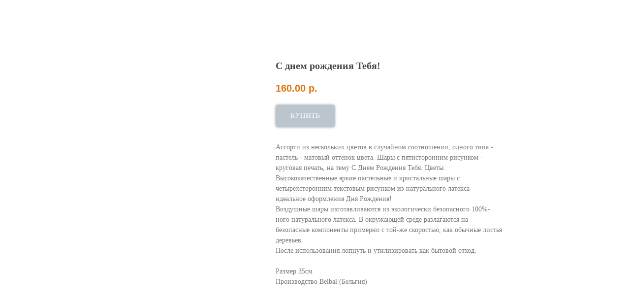

--- FILE ---
content_type: text/html; charset=UTF-8
request_url: https://janpol.ru/vozdushnye-shary-shariki-s-geliem/tproduct/279219714-807790484441-s-dnem-rozhdeniya-tebya
body_size: 19940
content:
<!DOCTYPE html> <html> <head> <meta charset="utf-8" /> <meta http-equiv="Content-Type" content="text/html; charset=utf-8" /> <meta name="viewport" content="width=device-width, initial-scale=1.0" /> <!--metatextblock-->
<title>Шары с надписью С Днем Рождения Тебя</title>
<meta name="description" content="Черные воздушные шары с надписью С Днем Рождения Тебя">
<meta name="keywords" content="">
<meta property="og:title" content="Шары с надписью С Днем Рождения Тебя" />
<meta property="og:description" content="Воздушные шары с надписью С Днем Рождения Тебя" />
<meta property="og:type" content="website" />
<meta property="og:url" content="https://janpol.ru/vozdushnye-shary-shariki-s-geliem/tproduct/279219714-807790484441-s-dnem-rozhdeniya-tebya" />
<meta property="og:image" content="https://static.tildacdn.com/stor3038-3361-4261-a338-383336353230/63094943.png" />
<link rel="canonical" href="https://janpol.ru/vozdushnye-shary-shariki-s-geliem/tproduct/279219714-807790484441-s-dnem-rozhdeniya-tebya" />
<!--/metatextblock--> <meta name="format-detection" content="telephone=no" /> <meta http-equiv="x-dns-prefetch-control" content="on"> <link rel="dns-prefetch" href="https://ws.tildacdn.com"> <link rel="dns-prefetch" href="https://static.tildacdn.com"> <link rel="dns-prefetch" href="https://fonts.tildacdn.com"> <link rel="shortcut icon" href="https://static.tildacdn.com/tild6430-3234-4734-b136-613666343738/favicon.ico" type="image/x-icon" /> <!-- Assets --> <script src="https://neo.tildacdn.com/js/tilda-fallback-1.0.min.js" async charset="utf-8"></script> <link rel="stylesheet" href="https://static.tildacdn.com/css/tilda-grid-3.0.min.css" type="text/css" media="all" onerror="this.loaderr='y';"/> <link rel="stylesheet" href="https://static.tildacdn.com/ws/project3248354/tilda-blocks-page15195579.min.css?t=1769022000" type="text/css" media="all" onerror="this.loaderr='y';" /> <link rel="stylesheet" href="https://static.tildacdn.com/css/tilda-animation-2.0.min.css" type="text/css" media="all" onerror="this.loaderr='y';" /> <link rel="stylesheet" href="https://static.tildacdn.com/css/tilda-popup-1.1.min.css" type="text/css" media="print" onload="this.media='all';" onerror="this.loaderr='y';" /> <noscript><link rel="stylesheet" href="https://static.tildacdn.com/css/tilda-popup-1.1.min.css" type="text/css" media="all" /></noscript> <link rel="stylesheet" href="https://static.tildacdn.com/css/tilda-slds-1.4.min.css" type="text/css" media="print" onload="this.media='all';" onerror="this.loaderr='y';" /> <noscript><link rel="stylesheet" href="https://static.tildacdn.com/css/tilda-slds-1.4.min.css" type="text/css" media="all" /></noscript> <link rel="stylesheet" href="https://static.tildacdn.com/css/tilda-catalog-1.1.min.css" type="text/css" media="print" onload="this.media='all';" onerror="this.loaderr='y';" /> <noscript><link rel="stylesheet" href="https://static.tildacdn.com/css/tilda-catalog-1.1.min.css" type="text/css" media="all" /></noscript> <link rel="stylesheet" href="https://static.tildacdn.com/css/tilda-forms-1.0.min.css" type="text/css" media="all" onerror="this.loaderr='y';" /> <link rel="stylesheet" href="https://static.tildacdn.com/css/tilda-catalog-filters-1.0.min.css" type="text/css" media="all" onerror="this.loaderr='y';" /> <link rel="stylesheet" href="https://static.tildacdn.com/css/tilda-menusub-1.0.min.css" type="text/css" media="print" onload="this.media='all';" onerror="this.loaderr='y';" /> <noscript><link rel="stylesheet" href="https://static.tildacdn.com/css/tilda-menusub-1.0.min.css" type="text/css" media="all" /></noscript> <link rel="stylesheet" href="https://static.tildacdn.com/css/tilda-cover-1.0.min.css" type="text/css" media="all" onerror="this.loaderr='y';" /> <link rel="stylesheet" href="https://static.tildacdn.com/css/tilda-menu-widgeticons-1.0.min.css" type="text/css" media="all" onerror="this.loaderr='y';" /> <link rel="stylesheet" href="https://static.tildacdn.com/css/tilda-cart-1.0.min.css" type="text/css" media="all" onerror="this.loaderr='y';" /> <link rel="stylesheet" href="https://static.tildacdn.com/css/tilda-zoom-2.0.min.css" type="text/css" media="print" onload="this.media='all';" onerror="this.loaderr='y';" /> <noscript><link rel="stylesheet" href="https://static.tildacdn.com/css/tilda-zoom-2.0.min.css" type="text/css" media="all" /></noscript> <script type="text/javascript">TildaFonts=["1778","1779","1780","1781"];</script> <script type="text/javascript" src="https://static.tildacdn.com/js/tilda-fonts.min.js" charset="utf-8" onerror="this.loaderr='y';"></script> <script nomodule src="https://static.tildacdn.com/js/tilda-polyfill-1.0.min.js" charset="utf-8"></script> <script type="text/javascript">function t_onReady(func) {if(document.readyState!='loading') {func();} else {document.addEventListener('DOMContentLoaded',func);}}
function t_onFuncLoad(funcName,okFunc,time) {if(typeof window[funcName]==='function') {okFunc();} else {setTimeout(function() {t_onFuncLoad(funcName,okFunc,time);},(time||100));}}function t_throttle(fn,threshhold,scope) {return function() {fn.apply(scope||this,arguments);};}</script> <script src="https://static.tildacdn.com/js/tilda-scripts-3.0.min.js" charset="utf-8" defer onerror="this.loaderr='y';"></script> <script src="https://static.tildacdn.com/ws/project3248354/tilda-blocks-page15195579.min.js?t=1769022000" charset="utf-8" onerror="this.loaderr='y';"></script> <script src="https://static.tildacdn.com/js/tilda-lazyload-1.0.min.js" charset="utf-8" async onerror="this.loaderr='y';"></script> <script src="https://static.tildacdn.com/js/tilda-animation-2.0.min.js" charset="utf-8" async onerror="this.loaderr='y';"></script> <script src="https://static.tildacdn.com/js/hammer.min.js" charset="utf-8" async onerror="this.loaderr='y';"></script> <script src="https://static.tildacdn.com/js/tilda-slds-1.4.min.js" charset="utf-8" async onerror="this.loaderr='y';"></script> <script src="https://static.tildacdn.com/js/tilda-products-1.0.min.js" charset="utf-8" async onerror="this.loaderr='y';"></script> <script src="https://static.tildacdn.com/js/tilda-catalog-1.1.min.js" charset="utf-8" async onerror="this.loaderr='y';"></script> <script src="https://static.tildacdn.com/js/tilda-menusub-1.0.min.js" charset="utf-8" async onerror="this.loaderr='y';"></script> <script src="https://static.tildacdn.com/js/tilda-menu-1.0.min.js" charset="utf-8" async onerror="this.loaderr='y';"></script> <script src="https://static.tildacdn.com/js/tilda-cover-1.0.min.js" charset="utf-8" async onerror="this.loaderr='y';"></script> <script src="https://static.tildacdn.com/js/tilda-menu-widgeticons-1.0.min.js" charset="utf-8" async onerror="this.loaderr='y';"></script> <script src="https://static.tildacdn.com/js/tilda-popup-1.0.min.js" charset="utf-8" async onerror="this.loaderr='y';"></script> <script src="https://static.tildacdn.com/js/tilda-forms-1.0.min.js" charset="utf-8" async onerror="this.loaderr='y';"></script> <script src="https://static.tildacdn.com/js/tilda-cart-1.1.min.js" charset="utf-8" async onerror="this.loaderr='y';"></script> <script src="https://static.tildacdn.com/js/tilda-widget-positions-1.0.min.js" charset="utf-8" async onerror="this.loaderr='y';"></script> <script src="https://static.tildacdn.com/js/tilda-zoom-2.0.min.js" charset="utf-8" async onerror="this.loaderr='y';"></script> <script src="https://static.tildacdn.com/js/tilda-skiplink-1.0.min.js" charset="utf-8" async onerror="this.loaderr='y';"></script> <script src="https://static.tildacdn.com/js/tilda-events-1.0.min.js" charset="utf-8" async onerror="this.loaderr='y';"></script> <script type="text/javascript">window.dataLayer=window.dataLayer||[];</script> <!-- Facebook Pixel Code --> <script type="text/javascript" data-tilda-cookie-type="advertising">setTimeout(function(){!function(f,b,e,v,n,t,s)
{if(f.fbq)return;n=f.fbq=function(){n.callMethod?n.callMethod.apply(n,arguments):n.queue.push(arguments)};if(!f._fbq)f._fbq=n;n.push=n;n.loaded=!0;n.version='2.0';n.agent='pltilda';n.queue=[];t=b.createElement(e);t.async=!0;t.src=v;s=b.getElementsByTagName(e)[0];s.parentNode.insertBefore(t,s)}(window,document,'script','https://connect.facebook.net/en_US/fbevents.js');fbq('init','237285081228983');fbq('track','PageView');},2000);</script> <!-- End Facebook Pixel Code --> <script type="text/javascript">(function() {if((/bot|google|yandex|baidu|bing|msn|duckduckbot|teoma|slurp|crawler|spider|robot|crawling|facebook/i.test(navigator.userAgent))===false&&typeof(sessionStorage)!='undefined'&&sessionStorage.getItem('visited')!=='y'&&document.visibilityState){var style=document.createElement('style');style.type='text/css';style.innerHTML='@media screen and (min-width: 980px) {.t-records {opacity: 0;}.t-records_animated {-webkit-transition: opacity ease-in-out .2s;-moz-transition: opacity ease-in-out .2s;-o-transition: opacity ease-in-out .2s;transition: opacity ease-in-out .2s;}.t-records.t-records_visible {opacity: 1;}}';document.getElementsByTagName('head')[0].appendChild(style);function t_setvisRecs(){var alr=document.querySelectorAll('.t-records');Array.prototype.forEach.call(alr,function(el) {el.classList.add("t-records_animated");});setTimeout(function() {Array.prototype.forEach.call(alr,function(el) {el.classList.add("t-records_visible");});sessionStorage.setItem("visited","y");},400);}
document.addEventListener('DOMContentLoaded',t_setvisRecs);}})();</script></head> <body class="t-body" style="margin:0;"> <!--allrecords--> <div id="allrecords" class="t-records" data-product-page="y" data-hook="blocks-collection-content-node" data-tilda-project-id="3248354" data-tilda-page-id="15195579" data-tilda-page-alias="vozdushnye-shary-shariki-s-geliem" data-tilda-formskey="02674feba3265584c0e68a498da0f9aa" data-tilda-lazy="yes" data-tilda-root-zone="com" data-tilda-project-country="RU">
<!-- PRODUCT START -->

                
                        
                    
        
        

<div id="rec279219714" class="r t-rec" style="background-color:#ffffff;" data-bg-color="#ffffff">
    <div class="t-store t-store__prod-snippet__container">

        
                <div class="t-store__prod-popup__close-txt-wr" style="position:absolute;">
            <a href="https://janpol.ru/vozdushnye-shary-shariki-s-geliem" class="js-store-close-text t-store__prod-popup__close-txt t-descr t-descr_xxs" style="color:#ffffff;">
                ВЕРНУТЬСЯ К БУКЕТАМ
            </a>
        </div>
        
        <a href="https://janpol.ru/vozdushnye-shary-shariki-s-geliem" class="t-popup__close" style="position:absolute; background-color:#ffffff">
            <div class="t-popup__close-wrapper">
                <svg class="t-popup__close-icon t-popup__close-icon_arrow" width="26px" height="26px" viewBox="0 0 26 26" version="1.1" xmlns="http://www.w3.org/2000/svg" xmlns:xlink="http://www.w3.org/1999/xlink"><path d="M10.4142136,5 L11.8284271,6.41421356 L5.829,12.414 L23.4142136,12.4142136 L23.4142136,14.4142136 L5.829,14.414 L11.8284271,20.4142136 L10.4142136,21.8284271 L2,13.4142136 L10.4142136,5 Z" fill="#ffffff"></path></svg>
                <svg class="t-popup__close-icon t-popup__close-icon_cross" width="23px" height="23px" viewBox="0 0 23 23" version="1.1" xmlns="http://www.w3.org/2000/svg" xmlns:xlink="http://www.w3.org/1999/xlink"><g stroke="none" stroke-width="1" fill="#ffffff" fill-rule="evenodd"><rect transform="translate(11.313708, 11.313708) rotate(-45.000000) translate(-11.313708, -11.313708) " x="10.3137085" y="-3.6862915" width="2" height="30"></rect><rect transform="translate(11.313708, 11.313708) rotate(-315.000000) translate(-11.313708, -11.313708) " x="10.3137085" y="-3.6862915" width="2" height="30"></rect></g></svg>
            </div>
        </a>
        
        <div class="js-store-product js-product t-store__product-snippet" data-product-lid="807790484441" data-product-uid="807790484441" itemscope itemtype="http://schema.org/Product">
            <meta itemprop="productID" content="807790484441" />

            <div class="t-container">
                <div>
                    <meta itemprop="image" content="https://static.tildacdn.com/stor3038-3361-4261-a338-383336353230/63094943.png" />
                    <div class="t-store__prod-popup__slider js-store-prod-slider t-store__prod-popup__col-left t-col t-col_5">
                        <div class="js-product-img" style="width:100%;padding-bottom:75%;background-size:cover;opacity:0;">
                        </div>
                    </div>
                    <div class="t-store__prod-popup__info t-align_left t-store__prod-popup__col-right t-col t-col_5">

                        <div class="t-store__prod-popup__title-wrapper">
                            <h1 class="js-store-prod-name js-product-name t-store__prod-popup__name t-name t-name_xl" itemprop="name" style="color:#454545;font-size:20px;font-weight:600;font-family:OrchideaPro;">С днем рождения Тебя!</h1>
                            <div class="t-store__prod-popup__brand t-descr t-descr_xxs" >
                                                            </div>
                            <div class="t-store__prod-popup__sku t-descr t-descr_xxs">
                                <span class="js-store-prod-sku js-product-sku" translate="no" >
                                    
                                </span>
                            </div>
                        </div>

                                                                        <div itemprop="offers" itemscope itemtype="http://schema.org/Offer" style="display:none;">
                            <meta itemprop="serialNumber" content="807790484441" />
                                                        <meta itemprop="price" content="160.00" />
                            <meta itemprop="priceCurrency" content="RUB" />
                                                        <link itemprop="availability" href="http://schema.org/InStock">
                                                    </div>
                        
                                                
                        <div class="js-store-price-wrapper t-store__prod-popup__price-wrapper">
                            <div class="js-store-prod-price t-store__prod-popup__price t-store__prod-popup__price-item t-name t-name_md" style="color:#e0730d;font-weight:600;">
                                                                <div class="js-product-price js-store-prod-price-val t-store__prod-popup__price-value" data-product-price-def="160.0000" data-product-price-def-str="160.00">160.00</div><div class="t-store__prod-popup__price-currency" translate="no">р.</div>
                                                            </div>
                            <div class="js-store-prod-price-old t-store__prod-popup__price_old t-store__prod-popup__price-item t-name t-name_md" style="color:#4a4eba;font-weight:600;display:none;">
                                                                <div class="js-store-prod-price-old-val t-store__prod-popup__price-value"></div><div class="t-store__prod-popup__price-currency" translate="no">р.</div>
                                                            </div>
                        </div>

                        <div class="js-product-controls-wrapper">
                        </div>

                        <div class="t-store__prod-popup__links-wrapper">
                                                    </div>

                                                <div class="t-store__prod-popup__btn-wrapper"   tt="Купить">
                                                        <a href="#order" class="t-store__prod-popup__btn t-store__prod-popup__btn_disabled t-btn t-btn_sm" style="color:#ffffff;background-color:#758b9e;border-radius:5px;-moz-border-radius:5px;-webkit-border-radius:5px;font-family:CirceRounded;text-transform:uppercase;box-shadow: 0px 0px 5px 0px rgba(0,0,0,0.8);">
                                <table style="width:100%; height:100%;">
                                    <tbody>
                                        <tr>
                                            <td class="js-store-prod-popup-buy-btn-txt">Купить</td>
                                        </tr>
                                    </tbody>
                                </table>
                            </a>
                                                    </div>
                        
                        <div class="js-store-prod-text t-store__prod-popup__text t-descr t-descr_xxs" style="color:#7a7a7a;font-weight:400;font-family:CirceRounded;">
                                                    <div class="js-store-prod-all-text" itemprop="description">
                                Ассорти из нескольких цветов в случайном соотношении, одного типа - пастель - матовый оттенок цвета. Шары с пятисторонним рисунком - круговая печать, на тему С Днем Рождения Тебя. Цветы. <br />Высококачественные яркие пастельные и кристальные шары с четырехсторонним текстовым рисунком из натурального латекса - идеальное оформления Дня Рождения!<br />Воздушные шары изготавливаются из экологически безопасного 100%-ного натурального латекса. В окружающей среде разлагаются на безопасные компоненты примерно с той-же скоростью, как обычные листья деревьев.<br />После использования лопнуть и утилизировать как бытовой отход.<br /><br />Размер 35см<br />Производство Belbal (Бельгия)                            </div>
                                                                            <div class="js-store-prod-all-charcs">
                                                                                                                                                                        </div>
                                                </div>

                    </div>
                </div>

                            </div>
        </div>
                <div class="js-store-error-msg t-store__error-msg-cont"></div>
        <div itemscope itemtype="http://schema.org/ImageGallery" style="display:none;">
                                                </div>

    </div>

                        
                        
    
    <style>
        /* body bg color */
        
        .t-body {
            background-color:#ffffff;
        }
        

        /* body bg color end */
        /* Slider stiles */
        .t-slds__bullet_active .t-slds__bullet_body {
            background-color: #222 !important;
        }

        .t-slds__bullet:hover .t-slds__bullet_body {
            background-color: #222 !important;
        }
        /* Slider stiles end */
    </style>
    

        
                
                
                
        
        <style>
        .t-store__product-snippet .t-btn:not(.t-animate_no-hover):hover{
            
            
            
            box-shadow: 0px 0px 10px 0px rgba(0, 0, 0, 0.4) !important;
    	}
        .t-store__product-snippet .t-btn:not(.t-animate_no-hover){
            -webkit-transition: background-color 0.2s ease-in-out, color 0.2s ease-in-out, border-color 0.2s ease-in-out, box-shadow 0.2s ease-in-out; transition: background-color 0.2s ease-in-out, color 0.2s ease-in-out, border-color 0.2s ease-in-out, box-shadow 0.2s ease-in-out;
        }
        </style>
        

        
        
    <style>
        

        

        
    </style>
    
    
        
    <style>
        
    </style>
    
    
        
    <style>
        
    </style>
    
    
        
        <style>
    
                                    
        </style>
    
    
    <div class="js-store-tpl-slider-arrows" style="display: none;">
              


<style type="text/css">
  .t-slds__arrow_wrapper:hover .t-slds__arrow-withbg {
    border-color: #4f4f4f !important;
    
                              background-color: rgba() !important;
                      
  }
</style>


<div class="t-slds__arrow_wrapper t-slds__arrow_wrapper-left" data-slide-direction="left">
  <div class="t-slds__arrow t-slds__arrow-left " >
    <div class="t-slds__arrow_body t-slds__arrow_body-left" style="width: 25px;">
      <svg style="display: block" viewBox="0 0 25.3 49" xmlns="http://www.w3.org/2000/svg" xmlns:xlink="http://www.w3.org/1999/xlink">
                
        <style type="text/css">
          .t-slds__arrow_wrapper polyline {
            -webkit-transition:  stroke ease-in-out .2s;
            -moz-transition:  stroke ease-in-out .2s;
            -o-transition:  stroke ease-in-out .2s;
            transition:  stroke ease-in-out .2s;
          }
          .t-slds__arrow_wrapper:hover polyline {
            stroke: #4f4f4f !important;
          }
        </style>
        
                <desc>Left</desc>
        <polyline
        fill="none"
        stroke="#8f8f8f"
        stroke-linejoin="butt"
        stroke-linecap="butt"
        stroke-width="1"
        points="0.5,0.5 24.5,24.5 0.5,48.5"
        />
      </svg>
    </div>
  </div>
</div>
<div class="t-slds__arrow_wrapper t-slds__arrow_wrapper-right" data-slide-direction="right">
  <div class="t-slds__arrow t-slds__arrow-right " >
    <div class="t-slds__arrow_body t-slds__arrow_body-right" style="width: 25px;">
      <svg style="display: block" viewBox="0 0 25.3 49" xmlns="http://www.w3.org/2000/svg" xmlns:xlink="http://www.w3.org/1999/xlink">
        <desc>Right</desc>
        <polyline
        fill="none"
        stroke="#8f8f8f"
        stroke-linejoin="butt"
        stroke-linecap="butt"
        stroke-width="1"
        points="0.5,0.5 24.5,24.5 0.5,48.5"
        />
      </svg>
    </div>
  </div>
</div>    </div>

    
    <script>
        t_onReady(function() {
            var tildacopyEl = document.getElementById('tildacopy');
            if (tildacopyEl) tildacopyEl.style.display = 'none';

            var recid = '279219714';
            var options = {};
            var product = {"uid":807790484441,"rootpartid":3628807,"title":"С днем рождения Тебя!","descr":"<br \/>Яркая пастель","text":"Ассорти из нескольких цветов в случайном соотношении, одного типа - пастель - матовый оттенок цвета. Шары с пятисторонним рисунком - круговая печать, на тему С Днем Рождения Тебя. Цветы. <br \/>Высококачественные яркие пастельные и кристальные шары с четырехсторонним текстовым рисунком из натурального латекса - идеальное оформления Дня Рождения!<br \/>Воздушные шары изготавливаются из экологически безопасного 100%-ного натурального латекса. В окружающей среде разлагаются на безопасные компоненты примерно с той-же скоростью, как обычные листья деревьев.<br \/>После использования лопнуть и утилизировать как бытовой отход.<br \/><br \/>Размер 35см<br \/>Производство Belbal (Бельгия)","price":"160.0000","gallery":[{"img":"https:\/\/static.tildacdn.com\/stor3038-3361-4261-a338-383336353230\/63094943.png"}],"sort":1048625,"portion":0,"newsort":0,"json_chars":"null","externalid":"1d9r5E2ZBYN90sdx8fkD","pack_label":"lwh","pack_x":0,"pack_y":0,"pack_z":0,"pack_m":0,"serverid":"master","servertime":"1761050927.0152","parentuid":"","editions":[{"uid":807790484441,"price":"160.00","priceold":"","sku":"","quantity":"","img":"https:\/\/static.tildacdn.com\/stor3038-3361-4261-a338-383336353230\/63094943.png"}],"characteristics":[],"properties":[],"partuids":[965997709221],"url":"https:\/\/janpol.ru\/vozdushnye-shary-shariki-s-geliem\/tproduct\/279219714-807790484441-s-dnem-rozhdeniya-tebya"};

            // draw slider or show image for SEO
            if (window.isSearchBot) {
                var imgEl = document.querySelector('.js-product-img');
                if (imgEl) imgEl.style.opacity = '1';
            } else {
                
                var prodcard_optsObj = {
    hasWrap: true,
    txtPad: 'sm',
    bgColor: '#e8e8e8',
    borderRadius: '5px',
    shadowSize: '5px',
    shadowOpacity: '30',
    shadowSizeHover: '10px',
    shadowOpacityHover: '50',
    shadowShiftyHover: '',
    btnTitle1: 'Подробнее',
    btnLink1: 'popup',
    btnTitle2: 'Купить',
    btnLink2: 'order',
    showOpts: false};

var price_optsObj = {
    color: '#e0730d',
    colorOld: '#4a4eba',
    fontSize: '24px',
    fontWeight: '600'
};

var popup_optsObj = {
    columns: '5',
    columns2: '5',
    isVertical: '',
    align: '',
    btnTitle: 'Купить',
    closeText: 'ВЕРНУТЬСЯ К БУКЕТАМ',
    iconColor: '#ffffff',
    containerBgColor: '#ffffff',
    overlayBgColorRgba: 'rgba(0,0,0,0.70)',
    popupStat: '/tilda/popup/rec279219714/opened',
    popupContainer: '',
    fixedButton: false,
    mobileGalleryStyle: ''
};

var slider_optsObj = {
    anim_speed: 'slow',
    arrowColor: '#8f8f8f',
    videoPlayerIconColor: '',
    cycle: 'on',
    controls: 'arrowsthumbs',
    bgcolor: '#ebebeb'
};

var slider_dotsOptsObj = {
    size: '',
    bgcolor: '',
    bordersize: '',
    bgcoloractive: ''
};

var slider_slidesOptsObj = {
    zoomable: true,
    bgsize: 'contain',
    ratio: '1'
};

var typography_optsObj = {
    descrColor: '#7a7a7a',
    titleColor: '#454545'
};

var default_sortObj = {
    in_stock: false};

var btn1_style = 'box-shadow: 0px 0px 5px 0px rgba(0, 0, 0, ' + 80*0.01 + ');text-transform:uppercase;font-family:CirceRounded;border-radius:5px;-moz-border-radius:5px;-webkit-border-radius:5px;color:#ffffff;background-color:#758b9e;';
var btn2_style = 'box-shadow: 0px 0px 5px 0px rgba(0, 0, 0, ' + 80*0.01 + ');text-transform:uppercase;font-family:CirceRounded;border-radius:5px;-moz-border-radius:5px;-webkit-border-radius:5px;color:#ffffff;background-color:#758b9e;border:0px solid #990000;';

var options_catalog = {
    btn1_style: btn1_style,
    btn2_style: btn2_style,
    storepart: '965997709221',
    prodCard: prodcard_optsObj,
    popup_opts: popup_optsObj,
    defaultSort: default_sortObj,
    slider_opts: slider_optsObj,
    slider_dotsOpts: slider_dotsOptsObj,
    slider_slidesOpts: slider_slidesOptsObj,
    typo: typography_optsObj,
    price: price_optsObj,
    blocksInRow: '4',
    imageHover: true,
    imageHeight: '300px',
    imageRatioClass: 't-store__card__imgwrapper_4-3',
    align: 'center',
    vindent: '40px',
    isHorizOnMob:true,
    itemsAnim: 'fadeinup',
    hasOriginalAspectRatio: true,
    markColor: '#fffb00',
    markBgColor: '#d91111',
    currencySide: 'r',
    currencyTxt: 'р.',
    currencySeparator: '.',
    currencyDecimal: '',
    btnSize: 'sm',
    verticalAlignButtons: true,
    hideFilters: false,
    titleRelevants: '',
    showRelevants: '',
    relevants_slider: true,
    relevants_quantity: '4',
    isFlexCols: false,
    isPublishedPage: true,
    previewmode: true,
    colClass: 't-col t-col_3',
    ratio: '1_1',
    sliderthumbsside: '',
    showStoreBtnQuantity: 'popup',
    tabs: '',
    galleryStyle: '',
    title_typo: '',
    descr_typo: '',
    price_typo: '',
    price_old_typo: '',
    menu_typo: '',
    options_typo: '',
    sku_typo: '',
    characteristics_typo: '',
    button_styles: '',
    button2_styles: '',
    buttonicon: '',
    buttoniconhover: '',
};                
                // emulate, get options_catalog from file store_catalog_fields
                options = options_catalog;
                options.typo.title = "color:#454545;font-size:20px;font-weight:600;font-family:OrchideaPro;" || '';
                options.typo.descr = "color:#7a7a7a;font-weight:400;font-family:CirceRounded;" || '';

                try {
                    if (options.showRelevants) {
                        var itemsCount = '4';
                        var relevantsMethod;
                        switch (options.showRelevants) {
                            case 'cc':
                                relevantsMethod = 'current_category';
                                break;
                            case 'all':
                                relevantsMethod = 'all_categories';
                                break;
                            default:
                                relevantsMethod = 'category_' + options.showRelevants;
                                break;
                        }

                        t_onFuncLoad('t_store_loadProducts', function() {
                            t_store_loadProducts(
                                'relevants',
                                recid,
                                options,
                                false,
                                {
                                    currentProductUid: '807790484441',
                                    relevantsQuantity: itemsCount,
                                    relevantsMethod: relevantsMethod,
                                    relevantsSort: 'random'
                                }
                            );
                        });
                    }
                } catch (e) {
                    console.log('Error in relevants: ' + e);
                }
            }

            
                            options.popup_opts.btnTitle = 'Купить';
                        

            window.tStoreOptionsList = [{"title":"Насыщенность","params":{"view":"radio","hasColor":false,"linkImage":true},"values":[{"id":3178960,"value":"большой"},{"id":22655046,"value":"в потолок"},{"id":3178966,"value":"малый"},{"id":22801750,"value":"побольше"},{"id":22801746,"value":"поменьше"},{"id":35152522,"value":"с цифрами"},{"id":22657182,"value":"с цифрой"},{"id":3178963,"value":"средний"}]},{"title":"Цифра","params":[],"values":[{"id":3590638,"value":"0"},{"id":3869368,"value":"0 - Обязьянка"},{"id":3590641,"value":"1"},{"id":3869341,"value":"1 - Собачка"},{"id":22629890,"value":"1 голубой"},{"id":3590608,"value":"1 розовая"},{"id":22629894,"value":"1 розовый"},{"id":3590611,"value":"1 синяя"},{"id":3590614,"value":"2"},{"id":3869344,"value":"2 - Жираф"},{"id":22629898,"value":"2 голубой"},{"id":22629902,"value":"2 розовый"},{"id":3590617,"value":"3"},{"id":3869347,"value":"3 - Лиса"},{"id":22629906,"value":"3 голубой"},{"id":22629910,"value":"3 розовый"},{"id":3590620,"value":"4"},{"id":3869350,"value":"4 - Змейка"},{"id":22629914,"value":"4 голубой"},{"id":22629918,"value":"4 розовый"},{"id":3590623,"value":"5"},{"id":3869353,"value":"5 - Зебра"},{"id":22629922,"value":"5 голубой"},{"id":22629926,"value":"5 розовый"},{"id":3590626,"value":"6"},{"id":3869356,"value":"6 - Червячок"},{"id":3590629,"value":"7"},{"id":3869359,"value":"7 - Крокодил"},{"id":3590632,"value":"8"},{"id":3869362,"value":"8 - Кот"},{"id":3590635,"value":"9"},{"id":3869365,"value":"9 - Тритон"}]},{"title":"Наименование","params":{"view":"radio","hasColor":false,"linkImage":true},"values":[{"id":22754958,"value":"1 Сентября"},{"id":3913015,"value":"18 лет"},{"id":3913072,"value":"30 лет"},{"id":3913078,"value":"40 лет"},{"id":22786554,"value":"5 животных"},{"id":3913081,"value":"50 лет"},{"id":3913084,"value":"60 лет"},{"id":3913087,"value":"Happy birthday"},{"id":3594190,"value":"Hello Kitty"},{"id":22787498,"value":"Hot cars"},{"id":19282144,"value":"LOVE белый"},{"id":19282141,"value":"LOVE красный"},{"id":22787162,"value":"Аист"},{"id":22787170,"value":"Аист малый"},{"id":22787166,"value":"Аист с малышом"},{"id":3593842,"value":"Андроид BB-8"},{"id":3593839,"value":"Андроид R2-D2"},{"id":22787030,"value":"Ариель"},{"id":3593593,"value":"Бабочка голубая"},{"id":3593590,"value":"Бабочка зеленая"},{"id":22787082,"value":"Бабочка нежная"},{"id":3593587,"value":"Бабочка оранжевая"},{"id":3593584,"value":"Бабочка розовая"},{"id":22787086,"value":"Бабочка с сердечками"},{"id":22787078,"value":"Бабочка яркая"},{"id":19282156,"value":"Бабочки"},{"id":3593824,"value":"Бамблби"},{"id":22786538,"value":"Бегемот"},{"id":22787034,"value":"Белоснежка"},{"id":3589990,"value":"Белый с блестками"},{"id":3593812,"value":"Бетмен"},{"id":19282147,"value":"Букет св.Валентин"},{"id":19281667,"value":"Бутылка шампанского"},{"id":22787202,"value":"Бутылочка большая"},{"id":22787206,"value":"Бутылочка малая"},{"id":3597997,"value":"Варьете желтый"},{"id":3598000,"value":"Варьете красный"},{"id":22787474,"value":"Вертолет"},{"id":22787482,"value":"Вертолет полиция"},{"id":22787478,"value":"Вертолет спасатель"},{"id":22787490,"value":"Внедорожник"},{"id":3597688,"value":"Военный"},{"id":22787210,"value":"Воздушный шар"},{"id":3594343,"value":"Вспыш"},{"id":3593827,"value":"Гарри Поттер"},{"id":3593830,"value":"Герб Хогвардса"},{"id":3593836,"value":"Герб Щенячего патруля"},{"id":22731322,"value":"Гирлянда-буквы"},{"id":3594013,"value":"Голова Фиолетового единорога"},{"id":3594010,"value":"Голова Цветочного единорога"},{"id":3805588,"value":"Голубой слон"},{"id":22787506,"value":"Гонки"},{"id":3593596,"value":"Дельфин голубой"},{"id":3593599,"value":"Дельфин розовый"},{"id":3593815,"value":"Джек Джек"},{"id":22787494,"value":"Джип"},{"id":22787438,"value":"Джойстик"},{"id":22787638,"value":"Динамит"},{"id":22786126,"value":"Динозавр голубой"},{"id":3593605,"value":"Динозавр зеленый"},{"id":3594211,"value":"Динозавр Рекс"},{"id":19282165,"value":"Динозаврик"},{"id":22786154,"value":"Дракон зеленый"},{"id":22786158,"value":"Дракон оранжевый"},{"id":22786162,"value":"Дракон синий"},{"id":22786166,"value":"Дракон фиолетовый"},{"id":22787098,"value":"Дракончик"},{"id":3594184,"value":"Единорог"},{"id":22786066,"value":"Единорог голова"},{"id":3593626,"value":"Единорог радужный"},{"id":3593629,"value":"Единорог розовый"},{"id":22787182,"value":"Единорог спящий"},{"id":3590569,"value":"Елка со стразами"},{"id":3590581,"value":"Елки блеск"},{"id":3597988,"value":"Елочка"},{"id":3594199,"value":"Железный человек"},{"id":3805567,"value":"Жираф"},{"id":22786086,"value":"Заяц веселый"},{"id":22787090,"value":"Звездочка спящая"},{"id":19282168,"value":"Звезды разноцветные"},{"id":22754966,"value":"Здравствуй школа"},{"id":22786142,"value":"Зебра"},{"id":22787022,"value":"Зеркало Принцессы"},{"id":22787018,"value":"Зеркало Холодное сердце"},{"id":3590530,"value":"Злая Фея"},{"id":3593809,"value":"Знак Бетмена"},{"id":3593800,"value":"Знак Супер-мена"},{"id":3597490,"value":"Капитан"},{"id":3594196,"value":"Капитана Америка"},{"id":22787626,"value":"Кекс"},{"id":22787186,"value":"Кит"},{"id":3594205,"value":"Клон"},{"id":3593617,"value":"Коала"},{"id":3597673,"value":"Ковбой"},{"id":3598072,"value":"Колпак волшебника"},{"id":22731306,"value":"Колпачки"},{"id":22787430,"value":"Кольцо"},{"id":22787106,"value":"Кольцо золотое"},{"id":22787110,"value":"Кольцо розовое"},{"id":22787198,"value":"Колясочка"},{"id":22731326,"value":"Комплект декор"},{"id":22787630,"value":"Конфета"},{"id":22787458,"value":"Корабль пиратский"},{"id":22786550,"value":"Корова"},{"id":3597685,"value":"Корона"},{"id":3597994,"value":"Корона именинника"},{"id":3590557,"value":"Корона принцессы"},{"id":22787094,"value":"Кот единорог"},{"id":3593635,"value":"Кот единорог голубой"},{"id":3593632,"value":"Кот единорог розовый"},{"id":22786078,"value":"Кот черный"},{"id":3597682,"value":"Котелок"},{"id":22786534,"value":"Кошка"},{"id":3593641,"value":"Кошка голубая"},{"id":3593638,"value":"Кошка розовая"},{"id":22786542,"value":"Крокодил"},{"id":22787038,"value":"Крош"},{"id":22786150,"value":"Лама"},{"id":22787398,"value":"Лапка"},{"id":22786082,"value":"Лебедь"},{"id":3593611,"value":"Лев"},{"id":22786146,"value":"Ленивец"},{"id":22786130,"value":"Леопард"},{"id":3805570,"value":"Лисенок"},{"id":22787394,"value":"Лопка"},{"id":3593620,"value":"Лошадь цирковая зеленая"},{"id":3593623,"value":"Лошадь цирковая розовая"},{"id":3805573,"value":"Львенок"},{"id":3805576,"value":"Лягушонок"},{"id":22787218,"value":"Маечка"},{"id":3597496,"value":"Медсестра"},{"id":19282159,"value":"Месяц"},{"id":3593653,"value":"Микки Маус"},{"id":3593656,"value":"Минни Маус"},{"id":22787010,"value":"Миньон Отто"},{"id":22786070,"value":"Мишка с сердцем"},{"id":22787442,"value":"Мопед"},{"id":22787622,"value":"Мороженое"},{"id":22787462,"value":"Мотоцикл"},{"id":3590179,"value":"Мышь розовая с короной"},{"id":3590173,"value":"Мышь розовая сбантом"},{"id":3590185,"value":"Мышь розовые пайетки"},{"id":3590170,"value":"Мышь черная"},{"id":3590176,"value":"Мышь черная с короной"},{"id":3590182,"value":"Мышь черная с красным бантом"},{"id":3594022,"value":"Нарвал"},{"id":3590536,"value":"Нимб ангелочка"},{"id":22787042,"value":"Нюша"},{"id":22786546,"value":"Обезьяна"},{"id":22787606,"value":"Облако"},{"id":3805582,"value":"Овечка"},{"id":22787050,"value":"Олаф"},{"id":3590572,"value":"Олени рождественские"},{"id":3593821,"value":"Оптимус Прайм"},{"id":19282162,"value":"Пальма"},{"id":3593614,"value":"Панда"},{"id":22787102,"value":"Панда радужный"},{"id":22786134,"value":"Пантера"},{"id":22787454,"value":"Паровоз"},{"id":22787634,"value":"Пиво"},{"id":22787014,"value":"Пикачу"},{"id":3593644,"value":"Пингвинчик"},{"id":22787114,"value":"Пиньята"},{"id":3597661,"value":"Пират золото"},{"id":3597664,"value":"Пират черный"},{"id":19281673,"value":"Подарок"},{"id":22787410,"value":"Пожарная"},{"id":3597493,"value":"Пожарный"},{"id":3597616,"value":"Полицейский"},{"id":22787406,"value":"Полиция"},{"id":3594028,"value":"Пончик с улыбкой"},{"id":3805579,"value":"Поросенок"},{"id":22787434,"value":"Пряничный домик"},{"id":22787174,"value":"Пупс"},{"id":22786242,"value":"Пчела"},{"id":22787190,"value":"Пяточка большая"},{"id":22787194,"value":"Пяточка с малышом"},{"id":19282153,"value":"Радуга"},{"id":3589993,"value":"Радужный с блестками"},{"id":3589996,"value":"Радужный с пайетками"},{"id":22787446,"value":"Ракета"},{"id":3590533,"value":"Рога чертика"},{"id":3589984,"value":"Розовый с блестками"},{"id":3805591,"value":"Розовый слон"},{"id":3589999,"value":"Розовый со звездами"},{"id":3594082,"value":"Русалочка"},{"id":22786074,"value":"Рыбка тропическая"},{"id":22754962,"value":"С днем знаний"},{"id":3590002,"value":"С помпонами и лентами"},{"id":3589987,"value":"С розами"},{"id":22731310,"value":"Салфетка"},{"id":22731314,"value":"Салфетка облачко"},{"id":22787402,"value":"самолет"},{"id":3590578,"value":"Санта блеск"},{"id":3597991,"value":"Санта в трубе"},{"id":3594232,"value":"Санта Клаус"},{"id":19282150,"value":"Сердца"},{"id":22787610,"value":"Сердце"},{"id":3805585,"value":"Слоник"},{"id":3590575,"value":"Снеговики рождественские"},{"id":3598078,"value":"Снежная королева"},{"id":22787418,"value":"Солнышко"},{"id":3597679,"value":"Сомбреро"},{"id":22787214,"value":"Соска"},{"id":22787026,"value":"Спящая красавица"},{"id":22731302,"value":"Стаканчики"},{"id":3597613,"value":"Строитель"},{"id":3593818,"value":"Супер Марио"},{"id":3594208,"value":"Суперсемейка"},{"id":22787466,"value":"Танк"},{"id":22731334,"value":"Тарелка Звезда"},{"id":22731290,"value":"Тарелка круглая 17см"},{"id":22731294,"value":"Тарелка облачко"},{"id":22786138,"value":"Тигр"},{"id":19281670,"value":"Торт"},{"id":22787670,"value":"Торт пастель"},{"id":22787666,"value":"Торт розовый"},{"id":22787486,"value":"Трактор"},{"id":3597667,"value":"Треуголка"},{"id":22731318,"value":"Трубочки д\/коктейля"},{"id":3593650,"value":"Тукан"},{"id":22787118,"value":"Усики"},{"id":3590539,"value":"Ушки зайчика белые"},{"id":3593647,"value":"Фламинго"},{"id":22787502,"value":"Формула 1"},{"id":22787422,"value":"Цветочек радужный"},{"id":3598003,"value":"Цилиндр черно-белый"},{"id":3593833,"value":"Чейз"},{"id":3594193,"value":"Чейз из щенячего патруля"},{"id":3593797,"value":"Человек-паук"},{"id":3594340,"value":"Черепашка-ниндзя"},{"id":3598075,"value":"Шлем викинга"},{"id":3597670,"value":"Шляпа Джека Воробья"},{"id":22787414,"value":"Экскаватор"},{"id":3594187,"value":"Эльза"},{"id":22787426,"value":"Эскимо"},{"id":3594025,"value":"Эскимо с улыбкой"}]},{"title":"Цвет","params":{"view":"radio","hasColor":false,"linkImage":false},"values":[{"id":22796946,"value":"Бежевый"},{"id":3597448,"value":"Белая"},{"id":3590341,"value":"Белый"},{"id":31154346,"value":"Бирюзовый"},{"id":31154342,"value":"Бирюзовыйголубой"},{"id":3593113,"value":"Голубая"},{"id":3592918,"color":"#8ee7f5","value":"Голубой"},{"id":3605551,"value":"Голубой для мальчика"},{"id":3597436,"value":"Желтая"},{"id":3590326,"value":"Желто-зеленый"},{"id":3590323,"value":"Желтый"},{"id":3597439,"value":"Зеленая"},{"id":3590329,"value":"Зеленый"},{"id":3869176,"value":"Золото"},{"id":3590347,"value":"Золотой"},{"id":4096882,"value":"Карибский голубой"},{"id":3604402,"value":"Красная"},{"id":3590314,"color":"#ed0e0e","value":"Красный"},{"id":22773558,"value":"Кремовый сатин"},{"id":22796954,"value":"Мятный"},{"id":22773582,"value":"Океан"},{"id":22773566,"value":"Оливка"},{"id":13699546,"value":"Оранжевая"},{"id":3590320,"color":"#f7770f","value":"Оранжевый"},{"id":22773574,"value":"Орхидея"},{"id":22773578,"value":"Папайя"},{"id":22773570,"value":"Пыльная роза"},{"id":3872947,"value":"Радуга"},{"id":3590317,"value":"Разноцветный"},{"id":3593110,"value":"Розовая"},{"id":22796950,"value":"Розовое золото"},{"id":3869188,"value":"Розовое-золото"},{"id":3590338,"value":"Розовый"},{"id":3605548,"value":"Розовый для девочки"},{"id":4096879,"value":"Салатовый"},{"id":3869179,"value":"Серебро"},{"id":3590344,"value":"Серебряный"},{"id":3590332,"value":"Синий"},{"id":3869182,"value":"Сиреневый"},{"id":3590461,"value":"Сребряный"},{"id":3869185,"value":"Тиффани"},{"id":3597442,"value":"Фиолетовая"},{"id":3590335,"value":"Фиолетовый"},{"id":22773562,"value":"Фисташка"},{"id":3869305,"value":"Фуксия"},{"id":3597445,"value":"Черная"},{"id":3590350,"color":"#141313","value":"Черный"}]},{"title":"Дизайн","params":{"view":"radio","hasColor":false,"linkImage":true},"values":[{"id":3870862,"value":"18 лет"},{"id":3594712,"value":"Белый горох"},{"id":3869743,"value":"В звёздочках"},{"id":3869746,"value":"В сердечках"},{"id":3869740,"value":"Голубая классика"},{"id":13263166,"value":"Голубая с короной"},{"id":3870229,"value":"Голубой градиент"},{"id":3870865,"value":"Джентльмену 30 лет"},{"id":3869671,"value":"Жирафик"},{"id":22754022,"value":"Зеленый"},{"id":22754026,"value":"Красный"},{"id":3870871,"value":"Леди 25 лет"},{"id":3870868,"value":"Леди 30 лет"},{"id":3869710,"value":"Лошадки"},{"id":13263163,"value":"Малышарики"},{"id":22755918,"value":"многоцветная печать"},{"id":3870874,"value":"на 23 Февраля"},{"id":22755914,"value":"одноцветная печать"},{"id":3869713,"value":"Принцесса"},{"id":3869716,"value":"Розовая классика"},{"id":13263169,"value":"Розовая с короной"},{"id":3870232,"value":"Розовый градиент"},{"id":3594793,"value":"С фигурой дельфина"},{"id":3594892,"value":"С фигурой Тукана"},{"id":3594889,"value":"С фигурой Фламинго"},{"id":3594790,"value":"С шарами в горох"},{"id":3594787,"value":"С шарами в якорях"},{"id":3594715,"value":"Черный горох"}]},{"title":"Наполнение","params":[],"values":[{"id":"3602794","value":"Золотое конфетти"},{"id":"3604729","value":"Разноцветное конфетти"},{"id":"3604732","value":"Разноцветный серпантин"},{"id":"3602797","value":"Серебряное конфетти"}]},{"title":"Размер","params":{"view":"radio","hasColor":false,"linkImage":false},"values":[{"id":31153478,"value":"17см"},{"id":3611536,"value":"2,5м"},{"id":31153754,"value":"23см"},{"id":3611539,"value":"5м"}]},{"title":"Для кого?!","params":{"view":"radio","hasColor":false,"linkImage":false},"values":[{"id":22787178,"value":"всем подойдет"},{"id":22589290,"color":"#f5d2d2","value":"Для девочки"},{"id":22589286,"color":"#b6dbed","value":"Для мальчика"}]},{"title":"Как надуть шарик?","params":{"view":"radio","hasColor":false,"linkImage":false},"values":[{"id":22729006,"value":"Воздухом"},{"id":22729010,"value":"Гелием"},{"id":22729002,"value":"не надувать"}]},{"title":"Объём","params":{"view":"radio","hasColor":false,"linkImage":false},"values":[{"id":22963614,"value":"3 литра"},{"id":22963666,"value":"5 литров"}]}];

            t_onFuncLoad('t_store_productInit', function() {
                t_store_productInit(recid, options, product);
            });

            // if user coming from catalog redirect back to main page
            if (window.history.state && (window.history.state.productData || window.history.state.storepartuid)) {
                window.onpopstate = function() {
                    window.history.replaceState(null, null, window.location.origin);
                    window.location.replace(window.location.origin);
                };
            }
        });
    </script>
    

</div>


<!-- PRODUCT END -->

<div id="rec250884447" class="r t-rec" style="" data-animationappear="off" data-record-type="706"> <!-- @classes: t-text t-text_xs t-name t-name_xs t-name_md t-btn t-btn_sm --> <script>t_onReady(function() {setTimeout(function() {t_onFuncLoad('tcart__init',function() {tcart__init('250884447',{cssClassName:''});});},50);var userAgent=navigator.userAgent.toLowerCase();var body=document.body;if(!body) return;if(userAgent.indexOf('instagram')!==-1&&userAgent.indexOf('iphone')!==-1) {body.style.position='relative';}
var rec=document.querySelector('#rec250884447');if(!rec) return;var cartWindow=rec.querySelector('.t706__cartwin,.t706__cartpage');var allRecords=document.querySelector('.t-records');var currentMode=allRecords.getAttribute('data-tilda-mode');if(cartWindow&&currentMode!=='edit'&&currentMode!=='preview') {cartWindow.addEventListener('scroll',t_throttle(function() {if(window.lazy==='y'||document.querySelector('#allrecords').getAttribute('data-tilda-lazy')==='yes') {t_onFuncLoad('t_lazyload_update',function() {t_lazyload_update();});}},500));}});</script> <div class="t706" data-cart-countdown="yes" data-project-currency="р." data-project-currency-side="r" data-project-currency-sep="." data-project-currency-code="RUB" data-payment-system="yakassa"> <div class="t706__carticon" style=""> <div class="t706__carticon-text t-name t-name_xs"></div> <div class="t706__carticon-wrapper"> <div class="t706__carticon-imgwrap"> <svg role="img" class="t706__carticon-img" xmlns="http://www.w3.org/2000/svg" viewBox="0 0 64 64"> <path fill="none" stroke-width="2" stroke-miterlimit="10" d="M44 18h10v45H10V18h10z"/> <path fill="none" stroke-width="2" stroke-miterlimit="10" d="M22 24V11c0-5.523 4.477-10 10-10s10 4.477 10 10v13"/> </svg> </div> <div class="t706__carticon-counter js-carticon-counter" style="background-color:#e0730d;color:#afcfea;"></div> </div> </div> <div class="t706__cartwin" style="display: none;"> <div class="t706__close t706__cartwin-close"> <button type="button" class="t706__close-button t706__cartwin-close-wrapper" aria-label="Закрыть корзину"> <svg role="presentation" class="t706__close-icon t706__cartwin-close-icon" width="23px" height="23px" viewBox="0 0 23 23" version="1.1" xmlns="http://www.w3.org/2000/svg" xmlns:xlink="http://www.w3.org/1999/xlink"> <g stroke="none" stroke-width="1" fill="#fff" fill-rule="evenodd"> <rect transform="translate(11.313708, 11.313708) rotate(-45.000000) translate(-11.313708, -11.313708) " x="10.3137085" y="-3.6862915" width="2" height="30"></rect> <rect transform="translate(11.313708, 11.313708) rotate(-315.000000) translate(-11.313708, -11.313708) " x="10.3137085" y="-3.6862915" width="2" height="30"></rect> </g> </svg> </button> </div> <div class="t706__cartwin-content"> <div class="t706__cartwin-top"> <div class="t706__cartwin-heading t-name t-name_xl"></div> </div> <div class="t706__cartwin-products"></div> <div class="t706__cartwin-bottom"> <div class="t706__cartwin-prodamount-wrap t-descr t-descr_sm"> <span class="t706__cartwin-prodamount-label"></span> <span class="t706__cartwin-prodamount"></span> </div> </div> <div class="t706__orderform t-input_nomargin"> <form
id="form250884447" name='form250884447' role="form" action='' method='POST' data-formactiontype="2" data-inputbox=".t-input-group" 
class="t-form js-form-proccess t-form_inputs-total_8 t-form_bbonly" data-formsended-callback="t706_onSuccessCallback"> <input type="hidden" name="formservices[]" value="2818b7288f190087f28e1fe60824d1f1" class="js-formaction-services"> <input type="hidden" name="formservices[]" value="176ccbe750a7585f30b4f4c7b14382cb" class="js-formaction-services"> <input type="hidden" name="formservices[]" value="c1f0d30ce4cadeb0d0b4fc68e7295910" class="js-formaction-services"> <input type="hidden" name="tildaspec-formname" tabindex="-1" value="Cart"> <!-- @classes t-title t-text t-btn --> <div class="js-successbox t-form__successbox t-text t-text_md"
aria-live="polite"
style="display:none;" data-success-message="Большое спасибо за заказ!"></div> <div
class="t-form__inputsbox
t-form__inputsbox_inrow "> <div
class=" t-input-group t-input-group_nm " data-input-lid="1496239431201" data-field-type="nm" data-field-name="Name"> <label
for='input_1496239431201'
class="t-input-title t-descr t-descr_md"
id="field-title_1496239431201" data-redactor-toolbar="no"
field="li_title__1496239431201"
style="color:;">Ваше имя</label> <div class="t-input-block "> <input
type="text"
autocomplete="name"
name="Name"
id="input_1496239431201"
class="t-input js-tilda-rule t-input_bbonly"
value=""
placeholder="Как к Вам обращаться?" data-tilda-req="1" aria-required="true" data-tilda-rule="name"
aria-describedby="error_1496239431201"
style="color:#000000;border:2px solid #454545;border-radius:10px;"> </div> <div class="t-input-error" aria-live="polite" id="error_1496239431201"></div> </div> <div
class=" t-input-group t-input-group_em " data-input-lid="1496239459190" data-field-type="em" data-field-name="Email"> <label
for='input_1496239459190'
class="t-input-title t-descr t-descr_md"
id="field-title_1496239459190" data-redactor-toolbar="no"
field="li_title__1496239459190"
style="color:;">Ваш Email</label> <div
class="t-input-subtitle t-descr t-descr_xxs t-opacity_70" data-redactor-toolbar="no"
field="li_subtitle__1496239459190"
style="color:;">сюда придет подтверждение Вашего заказа</div> <div class="t-input-block "> <input
type="email"
autocomplete="email"
name="Email"
id="input_1496239459190"
class="t-input js-tilda-rule t-input_bbonly"
value=""
placeholder="info@mail.ru" data-tilda-rule="email"
aria-describedby="error_1496239459190"
style="color:#000000;border:2px solid #454545;border-radius:10px;"> </div> <div class="t-input-error" aria-live="polite" id="error_1496239459190"></div> </div> <div
class=" t-input-group t-input-group_ph " data-input-lid="1605574906210" data-field-async="true" data-field-type="ph" data-field-name="Phone"> <label
for='input_1605574906210'
class="t-input-title t-descr t-descr_md"
id="field-title_1605574906210" data-redactor-toolbar="no"
field="li_title__1605574906210"
style="color:;">Ваш телефон</label> <div class="t-input-block "> <input
type="tel"
autocomplete="tel"
name="Phone"
id="input_1605574906210" data-phonemask-init="no" data-phonemask-id="250884447" data-phonemask-lid="1605574906210" data-phonemask-maskcountry="RU" class="t-input js-phonemask-input js-tilda-rule t-input_bbonly"
value=""
placeholder="+7(000)000-0000" data-tilda-req="1" aria-required="true" aria-describedby="error_1605574906210"
style="color:#000000;border:2px solid #454545;border-radius:10px;"> <script type="text/javascript">t_onReady(function() {t_onFuncLoad('t_loadJsFile',function() {t_loadJsFile('https://static.tildacdn.com/js/tilda-phone-mask-1.1.min.js',function() {t_onFuncLoad('t_form_phonemask_load',function() {var phoneMasks=document.querySelectorAll('#rec250884447 [data-phonemask-lid="1605574906210"]');t_form_phonemask_load(phoneMasks);});})})});</script> </div> <div class="t-input-error" aria-live="polite" id="error_1605574906210"></div> </div> <div
class=" t-input-group t-input-group_da " data-input-lid="1674250347311" data-field-async="true" data-field-type="da" data-field-name="Дата доставки"> <label
for='input_1674250347311'
class="t-input-title t-descr t-descr_md"
id="field-title_1674250347311" data-redactor-toolbar="no"
field="li_title__1674250347311"
style="color:;">Дата доставки</label> <div class="t-input-block "> <div class="t-datepicker__wrapper"> <input
type="text"
name="Дата доставки"
id="input_1674250347311"
class="t-input t-datepicker js-tilda-rule js-tilda-mask t-input_bbonly"
value=""
placeholder="01 февраля 2026" data-tilda-req="1" aria-required="true" data-tilda-rule="date" data-tilda-dateformat="DD-MM-YYYY" data-tilda-datediv="dot" data-tilda-dateunvailable="past,today" data-tilda-mask="99.99.9999"
style="color:#000000;border:2px solid #454545;border-radius:10px;"> <svg
role="presentation"
class="t-datepicker__icon t-datepicker__icon_bbonly"
xmlns="http://www.w3.org/2000/svg" viewBox="0 0 69.5 76.2"
style="width:25px;"> <path d="M9.6 42.9H21V31.6H9.6v11.3zm3-8.3H18v5.3h-5.3v-5.3zm16.5 8.3h11.3V31.6H29.1v11.3zm3-8.3h5.3v5.3h-5.3v-5.3zM48 42.9h11.3V31.6H48v11.3zm3-8.3h5.3v5.3H51v-5.3zM9.6 62H21V50.6H9.6V62zm3-8.4H18V59h-5.3v-5.4zM29.1 62h11.3V50.6H29.1V62zm3-8.4h5.3V59h-5.3v-5.4zM48 62h11.3V50.6H48V62zm3-8.4h5.3V59H51v-5.4z"/> <path d="M59.7 6.8V5.3c0-2.9-2.4-5.3-5.3-5.3s-5.3 2.4-5.3 5.3v1.5H40V5.3C40 2.4 37.6 0 34.7 0s-5.3 2.4-5.3 5.3v1.5h-9.1V5.3C20.3 2.4 18 0 15 0c-2.9 0-5.3 2.4-5.3 5.3v1.5H0v69.5h69.5V6.8h-9.8zm-7.6-1.5c0-1.3 1-2.3 2.3-2.3s2.3 1 2.3 2.3v7.1c0 1.3-1 2.3-2.3 2.3s-2.3-1-2.3-2.3V5.3zm-19.7 0c0-1.3 1-2.3 2.3-2.3S37 4 37 5.3v7.1c0 1.3-1 2.3-2.3 2.3s-2.3-1-2.3-2.3V5.3zm-19.6 0C12.8 4 13.8 3 15 3c1.3 0 2.3 1 2.3 2.3v7.1c0 1.3-1 2.3-2.3 2.3-1.3 0-2.3-1-2.3-2.3V5.3zm53.7 67.9H3V9.8h6.8v2.6c0 2.9 2.4 5.3 5.3 5.3s5.3-2.4 5.3-5.3V9.8h9.1v2.6c0 2.9 2.4 5.3 5.3 5.3s5.3-2.4 5.3-5.3V9.8h9.1v2.6c0 2.9 2.4 5.3 5.3 5.3s5.3-2.4 5.3-5.3V9.8h6.8l-.1 63.4z"/> </svg> </div> <link rel="stylesheet" href="https://static.tildacdn.com/css/tilda-date-picker-1.0.min.css"> <script src="https://static.tildacdn.com/js/tilda-date-picker-1.0.min.js"></script> <script>t_onReady(function() {try {t_onFuncLoad('t_datepicker_init',function() {t_datepicker_init('250884447','1674250347311');});} catch(error) {console.error(error);}});</script> </div> <div class="t-input-error" aria-live="polite" id="error_1674250347311"></div> </div> <div
class=" t-input-group t-input-group_tm " data-input-lid="1674250611028" data-field-type="tm" data-field-name="Время доставки"> <label
for='input_1674250611028'
class="t-input-title t-descr t-descr_md"
id="field-title_1674250611028" data-redactor-toolbar="no"
field="li_title__1674250611028"
style="color:;">Время доставки</label> <div
class="t-input-subtitle t-descr t-descr_xxs t-opacity_70" data-redactor-toolbar="no"
field="li_subtitle__1674250611028"
style="color:;">Доставка осуществляется +/- час к указанному времени! Учитывайте это!</div> <div class="t-input-block "> <input
type="text"
name="Время доставки"
id="input_1674250611028"
class="t-input t-inputtime js-tilda-rule js-tilda-mask t-input_bbonly"
value=""
placeholder="10:00 - 22:00" data-tilda-req="1" aria-required="true" data-tilda-rule="time" data-tilda-mask="99:99"
style="color:#000000;border:2px solid #454545;border-radius:10px;"> </div> <div class="t-input-error" aria-live="polite" id="error_1674250611028"></div> </div> <div
class=" t-input-group t-input-group_dl " data-input-lid="1496239478607" data-field-type="dl" data-field-name="Варианты доставки"> <div
class="t-input-title t-descr t-descr_md"
id="field-title_1496239478607" data-redactor-toolbar="no"
field="li_title__1496239478607"
style="color:;">Варианты доставки</div> <div class="t-input-block "> <div
class="t-radio__wrapper t-radio__wrapper-delivery" data-delivery-variants-hook='y' data-delivery-free='10000'> <label
class="t-radio__control t-text t-text_xs"
style=""> <input
type="radio"
name="Варианты доставки"
value="Самовывоз из магазина в ТРЦ Реутов ПАРК (М Новокосино) - бесплатно."
class="t-radio t-radio_delivery js-tilda-rule" data-tilda-req="1" aria-required="true" data-delivery-price=""> <div
class="t-radio__indicator"></div>
Самовывоз из магазина в ТРЦ Реутов ПАРК (М Новокосино) - бесплатно. </label> <label
class="t-radio__control t-text t-text_xs"
style=""> <input
type="radio"
name="Варианты доставки"
value="Самовывоз из магазина в ТРЦ Мозаика (МЦК Дубровка) - бесплатно."
class="t-radio t-radio_delivery js-tilda-rule" data-tilda-req="1" aria-required="true" data-delivery-price=""> <div
class="t-radio__indicator"></div>
Самовывоз из магазина в ТРЦ Мозаика (МЦК Дубровка) - бесплатно. </label> <label
class="t-radio__control t-text t-text_xs"
style=""> <input
type="radio"
name="Варианты доставки"
value="Самовывоз из магазина в ТРЦ Весна (М Алтуфьево) - бесплатно."
class="t-radio t-radio_delivery js-tilda-rule" data-tilda-req="1" aria-required="true" data-delivery-price=""> <div
class="t-radio__indicator"></div>
Самовывоз из магазина в ТРЦ Весна (М Алтуфьево) - бесплатно. </label> <label
class="t-radio__control t-text t-text_xs"
style=""> <input
type="radio"
name="Варианты доставки"
value="Доставка из магазина в ТРЦ Реутов Парк"
class="t-radio t-radio_delivery js-tilda-rule" data-tilda-req="1" aria-required="true" data-delivery-price=""> <div
class="t-radio__indicator"></div>
Доставка из магазина в ТРЦ Реутов Парк </label> <label
class="t-radio__control t-text t-text_xs"
style=""> <input
type="radio"
name="Варианты доставки"
value="Доставка из магазина в ТРЦ Весна"
class="t-radio t-radio_delivery js-tilda-rule" data-tilda-req="1" aria-required="true" data-delivery-price=""> <div
class="t-radio__indicator"></div>
Доставка из магазина в ТРЦ Весна </label> <label
class="t-radio__control t-text t-text_xs"
style=""> <input
type="radio"
name="Варианты доставки"
value="Доставка из магазина в ТРЦ Мозаика"
class="t-radio t-radio_delivery js-tilda-rule" data-tilda-req="1" aria-required="true" data-delivery-price=""> <div
class="t-radio__indicator"></div>
Доставка из магазина в ТРЦ Мозаика </label> </div> </div> <div class="t-input-error" aria-live="polite" id="error_1496239478607"></div> </div> <div
class=" t-input-group t-input-group_ta " data-input-lid="1608295001408" data-field-type="ta" data-field-name="Адрес для доставки или Ваш комментарий"> <label
for='input_1608295001408'
class="t-input-title t-descr t-descr_md"
id="field-title_1608295001408" data-redactor-toolbar="no"
field="li_title__1608295001408"
style="color:;">Адрес для доставки или Ваш комментарий</label> <div class="t-input-block "> <textarea
name="Адрес для доставки или Ваш комментарий"
id="input_1608295001408"
class="t-input js-tilda-rule t-input_bbonly"
placeholder="Куда везти всю красоту? Что написать на шариках? Всё здесь!" aria-describedby="error_1608295001408"
style="color:#000000;border:2px solid #454545;border-radius:10px;height:68px;"
rows="2"></textarea> </div> <div class="t-input-error" aria-live="polite" id="error_1608295001408"></div> </div> <div
class=" t-input-group t-input-group_sf " data-input-lid="1610452312050" data-field-type="sf" data-field-name=""> <div class="t-input-block "> <label
class="t-checkbox__control t-checkbox__control_flex t-text t-text_xs"
style=""> <input
type="checkbox"
class="t-checkbox js-tilda-rule"> <div
class="t-checkbox__indicator"></div>
Запомнить контакты в браузере для повторной покупки</label> </div> <div class="t-input-error" aria-live="polite" id="error_1610452312050"></div> </div> <div class="t-form__errorbox-middle"> <!--noindex--> <div
class="js-errorbox-all t-form__errorbox-wrapper"
style="display:none;" data-nosnippet
tabindex="-1"
aria-label="Ошибки при заполнении формы"> <ul
role="list"
class="t-form__errorbox-text t-text t-text_md"> <li class="t-form__errorbox-item js-rule-error js-rule-error-all"></li> <li class="t-form__errorbox-item js-rule-error js-rule-error-req"></li> <li class="t-form__errorbox-item js-rule-error js-rule-error-email"></li> <li class="t-form__errorbox-item js-rule-error js-rule-error-name"></li> <li class="t-form__errorbox-item js-rule-error js-rule-error-phone"></li> <li class="t-form__errorbox-item js-rule-error js-rule-error-minlength"></li> <li class="t-form__errorbox-item js-rule-error js-rule-error-string"></li> </ul> </div> <!--/noindex--> </div> <div class="t-form__submit"> <button
class="t-submit t-btnflex t-btnflex_type_submit t-btnflex_md"
type="submit"><span class="t-btnflex__text">Оплатить заказ</span> <style>#rec250884447 .t-btnflex.t-btnflex_type_submit {color:#ffffff;background-color:#afcfea;--border-width:0px;border-style:none !important;border-radius:5px;box-shadow:0px 0px 5px rgba(0,0,0,0.8) !important;font-family:CirceRounded;text-transform:uppercase;transition-duration:0.2s;transition-property:background-color,color,border-color,box-shadow,opacity,transform,gap;transition-timing-function:ease-in-out;}@media (hover:hover) {#rec250884447 .t-btnflex.t-btnflex_type_submit:not(.t-animate_no-hover):hover {box-shadow:0px 0px 10px rgba(0,0,0,0.4) !important;}#rec250884447 .t-btnflex.t-btnflex_type_submit:not(.t-animate_no-hover):focus-visible {box-shadow:0px 0px 10px rgba(0,0,0,0.4) !important;}}</style></button> </div> </div> <div class="t-form__errorbox-bottom"> <!--noindex--> <div
class="js-errorbox-all t-form__errorbox-wrapper"
style="display:none;" data-nosnippet
tabindex="-1"
aria-label="Ошибки при заполнении формы"> <ul
role="list"
class="t-form__errorbox-text t-text t-text_md"> <li class="t-form__errorbox-item js-rule-error js-rule-error-all"></li> <li class="t-form__errorbox-item js-rule-error js-rule-error-req"></li> <li class="t-form__errorbox-item js-rule-error js-rule-error-email"></li> <li class="t-form__errorbox-item js-rule-error js-rule-error-name"></li> <li class="t-form__errorbox-item js-rule-error js-rule-error-phone"></li> <li class="t-form__errorbox-item js-rule-error js-rule-error-minlength"></li> <li class="t-form__errorbox-item js-rule-error js-rule-error-string"></li> </ul> </div> <!--/noindex--> </div> </form> <style>#rec250884447 input::-webkit-input-placeholder {color:#000000;opacity:0.5;}#rec250884447 input::-moz-placeholder{color:#000000;opacity:0.5;}#rec250884447 input:-moz-placeholder {color:#000000;opacity:0.5;}#rec250884447 input:-ms-input-placeholder{color:#000000;opacity:0.5;}#rec250884447 textarea::-webkit-input-placeholder {color:#000000;opacity:0.5;}#rec250884447 textarea::-moz-placeholder{color:#000000;opacity:0.5;}#rec250884447 textarea:-moz-placeholder {color:#000000;opacity:0.5;}#rec250884447 textarea:-ms-input-placeholder{color:#000000;opacity:0.5;}</style> </div> <div class="t706__form-bottom-text t-text t-text_xs">Нажимая кнопочку Оформить заказ, Вы соглашаетесь с <a href="http://janpol.ru/page15195825.html" style="color:#e0730d !important;text-decoration: none;border-bottom: 0px solid;box-shadow: inset 0px -0px 0px 0px;-webkit-box-shadow: inset 0px -0px 0px 0px;-moz-box-shadow: inset 0px -0px 0px 0px;" target="_blank">Политикой конфиденциальности</a></div> </div> </div> <div class="t706__cartdata"> </div> </div> <style>@media screen and (max-width:960px){.t706__carticon{right:15px !important;left:initial !important;}}</style> <style>.t-menuwidgeticons__cart .t-menuwidgeticons__icon-counter{background-color:#e0730d;}</style> <style>.t-menuwidgeticons__cart .t-menuwidgeticons__icon-counter{color:#afcfea !important;}</style> </div>

</div>
<!--/allrecords--> <!-- Tilda copyright. Don't remove this line --><div class="t-tildalabel " id="tildacopy" data-tilda-sign="3248354#15195579"><a href="https://tilda.cc/" class="t-tildalabel__link"><div class="t-tildalabel__wrapper"><div class="t-tildalabel__txtleft">Made on </div><div class="t-tildalabel__wrapimg"><img src="https://static.tildacdn.com/img/tildacopy.png" class="t-tildalabel__img" fetchpriority="low" alt=""></div><div class="t-tildalabel__txtright">Tilda</div></div></a></div> <!-- Stat --> <!-- Yandex.Metrika counter 71536306 --> <script type="text/javascript" data-tilda-cookie-type="analytics">setTimeout(function(){(function(m,e,t,r,i,k,a){m[i]=m[i]||function(){(m[i].a=m[i].a||[]).push(arguments)};m[i].l=1*new Date();k=e.createElement(t),a=e.getElementsByTagName(t)[0],k.async=1,k.src=r,a.parentNode.insertBefore(k,a)})(window,document,"script","https://mc.yandex.ru/metrika/tag.js","ym");window.mainMetrikaId='71536306';ym(window.mainMetrikaId,"init",{clickmap:true,trackLinks:true,accurateTrackBounce:true,webvisor:true,params:{__ym:{"ymCms":{"cms":"tilda","cmsVersion":"1.0","cmsCatalog":"1"}}},ecommerce:"dataLayer"});},2000);</script> <noscript><div><img src="https://mc.yandex.ru/watch/71536306" style="position:absolute; left:-9999px;" alt="" /></div></noscript> <!-- /Yandex.Metrika counter --> <script type="text/javascript" data-tilda-cookie-type="analytics">setTimeout(function(){(function(i,s,o,g,r,a,m){i['GoogleAnalyticsObject']=r;i[r]=i[r]||function(){(i[r].q=i[r].q||[]).push(arguments)},i[r].l=1*new Date();a=s.createElement(o),m=s.getElementsByTagName(o)[0];a.async=1;a.src=g;m.parentNode.insertBefore(a,m)})(window,document,'script','https://www.google-analytics.com/analytics.js','ga');ga('create','G-DKLV5TKGYK','auto');ga('send','pageview');},2000);window.mainTracker='user';</script> <script type="text/javascript">if(!window.mainTracker) {window.mainTracker='tilda';}
setTimeout(function(){(function(d,w,k,o,g) {var n=d.getElementsByTagName(o)[0],s=d.createElement(o),f=function(){n.parentNode.insertBefore(s,n);};s.type="text/javascript";s.async=true;s.key=k;s.id="tildastatscript";s.src=g;if(w.opera=="[object Opera]") {d.addEventListener("DOMContentLoaded",f,false);} else {f();}})(document,window,'5b919624b48efb56529e5b4e38acf8d0','script','https://static.tildacdn.com/js/tilda-stat-1.0.min.js');},2000);</script> <!-- FB Pixel code (noscript) --> <noscript><img height="1" width="1" style="display:none" src="https://www.facebook.com/tr?id=237285081228983&ev=PageView&agent=pltilda&noscript=1"/></noscript> <!-- End FB Pixel code (noscript) --> </body> </html>